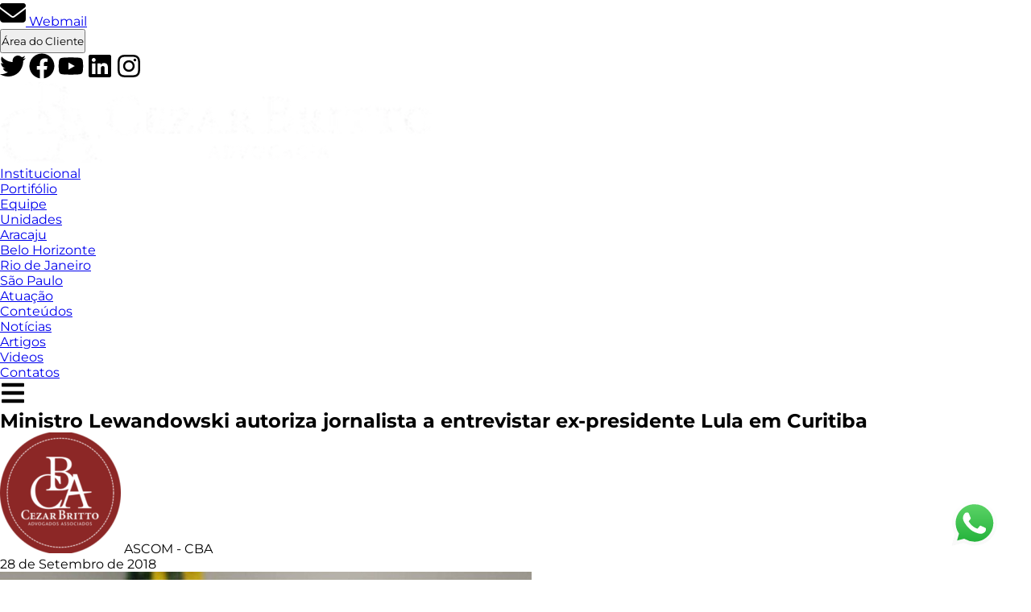

--- FILE ---
content_type: text/html; charset=UTF-8
request_url: https://www.cezarbritto.adv.br/ministro-lewandowski-autoriza-jornalista-entrevistar-ex-presidente-lula-em-curitiba
body_size: 6230
content:
<!DOCTYPE html>
<html lang="pt-BR" prefix="og: https://ogp.me/ns#">

<head>
    
    
    
        <!-- UPDATE IN 1737659982 -->
        <!-- Google tag (gtag.js) -->
        <script async="" src="https://www.googletagmanager.com/gtag/js?id=G-S6HM69HYSG"></script>
        <script>
            window.dataLayer = window.dataLayer || [];
            function gtag() { dataLayer.push(arguments); }
            gtag('js', new Date());

            gtag('config', 'G-S6HM69HYSG');
        </script>
    
    <meta charset="utf-8">
    <meta content="IE=edge" http-equiv="X-UA-Compatible">
    <meta content="width=device-width, initial-scale=1.0" name="viewport">
    <!-- / Pre Load Fonts. -->
    <link rel="stylesheet" href="css/preload_fonts.css">
    <link href="/apple-touch-icon.png" rel="apple-touch-icon" sizes="180x180">
    <link href="/favicon-32x32.png" rel="icon" sizes="32x32" type="image/png">
    <link href="/favicon-16x16.png" rel="icon" sizes="16x16" type="image/png">
    <link href="/site.webmanifest" rel="manifest">
    <title>Ministro Lewandowski autoriza jornalista a entrevistar ex-presidente Lula em Curitiba | Cezar Britto Advocacia (CBA)</title>
    <!-- / Styles -->    
    <link rel="stylesheet" href="css/retrofit2024.css">
    <style id="cba-global"></style>
    
    
    <!-- This site is optimized with the Static SEO Tool -->
    <link href="https://www.cezarbritto.adv.br/ministro-lewandowski-autoriza-jornalista-entrevistar-ex-presidente-lula-em-curitiba" rel="canonical">
    <meta content="None" name="description">
    <meta content="pt_BR" property="og:locale">
    <meta content="article" property="og:type">
    <meta content="Ministro Lewandowski autoriza jornalista a entrevistar ex-presidente Lula em Curitiba | Cezar Britto Advocacia - CBA" property="og:title">
    <meta content="None" property="og:description">
    <meta content="https://www.cezarbritto.adv.br/ministro-lewandowski-autoriza-jornalista-entrevistar-ex-presidente-lula-em-curitiba" property="og:url">
    <meta content="2025-02-03T03:10:46-0300" property="og:updated_time">
    <meta content="https://www.cezarbritto.adv.br/img/lewandowski-stf.jpg" property="og:image">
    <meta content="660" property="og:image:width">
    <meta content="360" property="og:image:height">

    <meta content="summary" name="twitter:card">
    <meta content="Ministro Lewandowski autoriza jornalista a entrevistar ex-presidente Lula em Curitiba | Cezar Britto Advocacia - CBA" name="twitter:title">
    <meta content="None" name="twitter:description">
    <meta content="@cezarbritto_cba" name="twitter:site">
    <meta content="https://www.cezarbritto.adv.br/img/lewandowski-stf.jpg" name="twitter:image">
    <meta content="@cezarbritto_cba" name="twitter:creator">
    
        <meta content="news" property="article:section">
        <meta content="2018-09-28T00:00:00-0300" property="article:published_time">
        <meta content="2025-02-03T03:10:46-0300" property="article:modified_time">
        <meta content="https://www.facebook.com/cezarbrittoadvogados" property="article:publisher">
        
<!-- / Static SEO Tool. -->

</head>

<body>
    <!-- START => <HEADER>CODE</HEADER> HERE  -->
     <header>
    <div class="topbar">
        <div class="cta-webmail">
            <a href="https://webmail-seguro.com.br/cezarbritto.adv.br/" target="_blank"><svg width="32" height="32" xmlns="http://www.w3.org/2000/svg" viewBox="0 0 512 512"><!--!Font Awesome Free 6.5.2 by @fontawesome - https://fontawesome.com License - https://fontawesome.com/license/free Copyright 2024 Fonticons, Inc.-->
                    <path d="M48 64C21.5 64 0 85.5 0 112c0 15.1 7.1 29.3 19.2 38.4L236.8 313.6c11.4 8.5 27 8.5 38.4 0L492.8 150.4c12.1-9.1 19.2-23.3 19.2-38.4c0-26.5-21.5-48-48-48H48zM0 176V384c0 35.3 28.7 64 64 64H448c35.3 0 64-28.7 64-64V176L294.4 339.2c-22.8 17.1-54 17.1-76.8 0L0 176z">
                    </path>
                </svg> Webmail</a>

        </div>
        <a href="area-cliente.html"><button class="btn-maroon" style="height: 30px;">Área do
                Cliente</button></a>
        <div class="socialicons-top">
            <a aria-label="Conheça nosso Twitter" href="https://twitter.com/Cezarbritto_CBA" target="blank_"><svg width="32" height="32" viewBox="0 0 512 512" xmlns="http://www.w3.org/2000/svg">
                    <!-- Font Awesome Free 5.15.4 by @fontawesome - https://fontawesome.com License - https://fontawesome.com/license/free (Icons: CC BY 4.0, Fonts: SIL OFL 1.1, Code: MIT License) -->
                    <path d="M459.37 151.716c.325 4.548.325 9.097.325 13.645 0 138.72-105.583 298.558-298.558 298.558-59.452 0-114.68-17.219-161.137-47.106 8.447.974 16.568 1.299 25.34 1.299 49.055 0 94.213-16.568 130.274-44.832-46.132-.975-84.792-31.188-98.112-72.772 6.498.974 12.995 1.624 19.818 1.624 9.421 0 18.843-1.3 27.614-3.573-48.081-9.747-84.143-51.98-84.143-102.985v-1.299c13.969 7.797 30.214 12.67 47.431 13.319-28.264-18.843-46.781-51.005-46.781-87.391 0-19.492 5.197-37.36 14.294-52.954 51.655 63.675 129.3 105.258 216.365 109.807-1.624-7.797-2.599-15.918-2.599-24.04 0-57.828 46.782-104.934 104.934-104.934 30.213 0 57.502 12.67 76.67 33.137 23.715-4.548 46.456-13.32 66.599-25.34-7.798 24.366-24.366 44.833-46.132 57.827 21.117-2.273 41.584-8.122 60.426-16.243-14.292 20.791-32.161 39.308-52.628 54.253z">
                    </path>
                </svg></a>
            <a aria-label="Conheça nosso Facebook" href="https://www.facebook.com/cezarbrittoadvogados" target="blank_"><svg width="32" height="32" viewBox="0 0 512 512" xmlns="http://www.w3.org/2000/svg">
                    <!-- Font Awesome Free 5.15.4 by @fontawesome - https://fontawesome.com License - https://fontawesome.com/license/free (Icons: CC BY 4.0, Fonts: SIL OFL 1.1, Code: MIT License) -->
                    <path d="M504 256C504 119 393 8 256 8S8 119 8 256c0 123.78 90.69 226.38 209.25 245V327.69h-63V256h63v-54.64c0-62.15 37-96.48 93.67-96.48 27.14 0 55.52 4.84 55.52 4.84v61h-31.28c-30.8 0-40.41 19.12-40.41 38.73V256h68.78l-11 71.69h-57.78V501C413.31 482.38 504 379.78 504 256z">
                    </path>
                </svg></a>
            <a aria-label="Conheça nosso YouTube" href="https://www.youtube.com/channel/UCz4MVuQnL2gx9ugRELAJFIQ" target="blank_"><svg width="32" height="32" viewBox="0 0 576 512" xmlns="http://www.w3.org/2000/svg">
                    <!-- Font Awesome Free 5.15.4 by @fontawesome - https://fontawesome.com License - https://fontawesome.com/license/free (Icons: CC BY 4.0, Fonts: SIL OFL 1.1, Code: MIT License) -->
                    <path d="M549.655 124.083c-6.281-23.65-24.787-42.276-48.284-48.597C458.781 64 288 64 288 64S117.22 64 74.629 75.486c-23.497 6.322-42.003 24.947-48.284 48.597-11.412 42.867-11.412 132.305-11.412 132.305s0 89.438 11.412 132.305c6.281 23.65 24.787 41.5 48.284 47.821C117.22 448 288 448 288 448s170.78 0 213.371-11.486c23.497-6.321 42.003-24.171 48.284-47.821 11.412-42.867 11.412-132.305 11.412-132.305s0-89.438-11.412-132.305zm-317.51 213.508V175.185l142.739 81.205-142.739 81.201z">
                    </path>
                </svg></a>
            <a aria-label="Conheça nosso Linkedin" href="https://pt.linkedin.com/company/cezar-britto-advogados-associados---cba" target="blank_"><svg width="32" height="32" viewBox="0 0 448 512" xmlns="http://www.w3.org/2000/svg">
                    <!-- Font Awesome Free 5.15.4 by @fontawesome - https://fontawesome.com License - https://fontawesome.com/license/free (Icons: CC BY 4.0, Fonts: SIL OFL 1.1, Code: MIT License) -->
                    <path d="M416 32H31.9C14.3 32 0 46.5 0 64.3v383.4C0 465.5 14.3 480 31.9 480H416c17.6 0 32-14.5 32-32.3V64.3c0-17.8-14.4-32.3-32-32.3zM135.4 416H69V202.2h66.5V416zm-33.2-243c-21.3 0-38.5-17.3-38.5-38.5S80.9 96 102.2 96c21.2 0 38.5 17.3 38.5 38.5 0 21.3-17.2 38.5-38.5 38.5zm282.1 243h-66.4V312c0-24.8-.5-56.7-34.5-56.7-34.6 0-39.9 27-39.9 54.9V416h-66.4V202.2h63.7v29.2h.9c8.9-16.8 30.6-34.5 62.9-34.5 67.2 0 79.7 44.3 79.7 101.9V416z">
                    </path>
                </svg></a>
            <a aria-label="Conheça nosso Instagram" href="https://www.instagram.com/cezarbritto.advs" target="blank_"><svg width="32" height="32" viewBox="0 0 448 512" xmlns="http://www.w3.org/2000/svg">
                    <!-- Font Awesome Free 5.15.4 by @fontawesome - https://fontawesome.com License - https://fontawesome.com/license/free (Icons: CC BY 4.0, Fonts: SIL OFL 1.1, Code: MIT License) -->
                    <path d="M224.1 141c-63.6 0-114.9 51.3-114.9 114.9s51.3 114.9 114.9 114.9S339 319.5 339 255.9 287.7 141 224.1 141zm0 189.6c-41.1 0-74.7-33.5-74.7-74.7s33.5-74.7 74.7-74.7 74.7 33.5 74.7 74.7-33.6 74.7-74.7 74.7zm146.4-194.3c0 14.9-12 26.8-26.8 26.8-14.9 0-26.8-12-26.8-26.8s12-26.8 26.8-26.8 26.8 12 26.8 26.8zm76.1 27.2c-1.7-35.9-9.9-67.7-36.2-93.9-26.2-26.2-58-34.4-93.9-36.2-37-2.1-147.9-2.1-184.9 0-35.8 1.7-67.6 9.9-93.9 36.1s-34.4 58-36.2 93.9c-2.1 37-2.1 147.9 0 184.9 1.7 35.9 9.9 67.7 36.2 93.9s58 34.4 93.9 36.2c37 2.1 147.9 2.1 184.9 0 35.9-1.7 67.7-9.9 93.9-36.2 26.2-26.2 34.4-58 36.2-93.9 2.1-37 2.1-147.8 0-184.8zM398.8 388c-7.8 19.6-22.9 34.7-42.6 42.6-29.5 11.7-99.5 9-132.1 9s-102.7 2.6-132.1-9c-19.6-7.8-34.7-22.9-42.6-42.6-11.7-29.5-9-99.5-9-132.1s-2.6-102.7 9-132.1c7.8-19.6 22.9-34.7 42.6-42.6 29.5-11.7 99.5-9 132.1-9s102.7-2.6 132.1 9c19.6 7.8 34.7 22.9 42.6 42.6 11.7 29.5 9 99.5 9 132.1s2.7 102.7-9 132.1z">
                    </path>
                </svg></a>
        </div>
    </div>
    <div class="mainbar">
        <a href="./">
            <img alt="Logo CBA" class="logo-header" height="100" src="https://www.cezarbritto.adv.br/img/white-logo.webp" width="536"></a>
        <nav>
            <ul class="main-nav">
                <!-- <li><a href="/">Inicial</a></li> -->
                <li><a href="#">Institucional</a>
                    <ul class="sub-nav">
                        <!-- <li><a href="#">Quem Somos</a></li> -->
                        <li><a href="docs/portifolio.pdf" target="_blank">Portifólio</a></li>
                        <li><a href="./#team">Equipe</a></li>
                        <li><a href="#">Unidades</a>
                            <ul class="sub-nav-aside">
                                <li><a target="_blank" href="http://www.advocaciaoperaria.com.br/">Aracaju</a></li>
                                <li><a target="_blank" href="http://www.cbrf.adv.br/">Belo Horizonte</a></li>
                                <li><a href="./#team">Rio de Janeiro</a></li>
                                <li><a href="./#team">São Paulo</a></li>
                            </ul>
                        </li>
                    </ul>
                </li>
                <li><a href="./#expertises">Atuação</a></li>
                <li><a href="./#insights">Conteúdos</a>
                    <ul class="sub-nav">
                        <li><a href="noticias">Notícias</a></li>
                        <li><a href="artigos">Artigos</a></li>
                        <li><a href="https://www.youtube.com/@cezarbrittoadvogados" target="_blank">Videos</a></li>
                    </ul>
                </li>
                <li><a href="../contatos">Contatos</a></li>
            </ul>
            <input style="display: none;" type="checkbox" name="btnMobileMenu" id="btnMobileMenu">
            <label onclick="toggleMobileMenu()" class="hamburger" for="btnMobileMenu">
                <svg width="32" height="32" viewBox="0 0 448 512" xmlns="http://www.w3.org/2000/svg">
                    <path d="M16 132h416c8.837 0 16-7.163 16-16V76c0-8.837-7.163-16-16-16H16C7.163 60 0 67.163 0 76v40c0 8.837 7.163 16 16 16zm0 160h416c8.837 0 16-7.163 16-16v-40c0-8.837-7.163-16-16-16H16c-8.837 0-16 7.163-16 16v40c0 8.837 7.163 16 16 16zm0 160h416c8.837 0 16-7.163 16-16v-40c0-8.837-7.163-16-16-16H16c-8.837 0-16 7.163-16 16v40c0 8.837 7.163 16 16 16z">
                    </path>
                </svg>
            </label>
        </nav>
    </div>
    <div class="mobilebar" style="display: none;">
        <ul>
            <li>
                <details>
                    <summary>Institucional</summary>
                    <ul>
                        <li><a onclick="toggleMobileMenu()" href="docs/portifolio.pdf" target="_blank">Portifólio</a></li>
                        <li><a onclick="toggleMobileMenu()" href="#team">Equipe</a></li>
                        <li>
                            <details>
                                <summary>Unidades</summary>
                                <ul>
                                    <li><a onclick="toggleMobileMenu()" target="_blank" href="http://www.advocaciaoperaria.com.br/">Aracaju</a></li>
                                    <li><a onclick="toggleMobileMenu()" target="_blank" href="http://www.cbrf.adv.br/">Belo Horizonte</a></li>
                                    <li><a onclick="toggleMobileMenu()" href="./#team">Rio de Janeiro</a></li>
                                    <li><a onclick="toggleMobileMenu()" href="./#team">São Paulo</a></li>
                                </ul>
                            </details>
                        </li>
                    </ul>
                </details>
            </li>
            <li><a onclick="toggleMobileMenu()" href="#expertises">Atuação</a></li>
            <li>
                <details>
                    <summary>Conteúdos</summary>
                    <ul>
                        <li><a onclick="toggleMobileMenu()" href="noticias">Notícias</a></li>
                        <li><a onclick="toggleMobileMenu()" href="artigos">Artigos</a></li>
                        <li><a onclick="toggleMobileMenu()" href="https://www.youtube.com/@cezarbrittoadvogados" target="_blank">Videos</a></li>
                    </ul>
                </details>
            </li>
            <li><a onclick="toggleMobileMenu()" href="contatos">Contatos</a></li>
        </ul>
    </div>
</header>
    <!-- END => <HEADER>CODE</HEADER> HERE  -->

    <!-- START => <MAIN PAGE>CODE</MAIN PAGE> HERE  -->
    


<main class="subpage">
    <section class="section-header">
        <h1 class="subpage-title blog">Ministro Lewandowski autoriza jornalista a entrevistar ex-presidente Lula em Curitiba</h1>
    </section>
    <section class="blog">
        <div class="blog-page">
            <div class="blog-post">
                <div class="blog-post-meta">
                    <div class="blog-post-meta-left">
                    
                        <div class="blog-post-author">
                            <img src="https://www.cezarbritto.adv.br/img/ascom-cba.png">
                            <span>ASCOM - CBA</span>
                        </div>
                    
                    </div>
                    <div class="blog-post-meta-right">
                        <span>28 de Setembro de 2018</span>
                    </div>
                </div>
                <figure class="blog-post-featured">
                    <img src="https://www.cezarbritto.adv.br/img/lewandowski-stf.jpg" 
                    alt=""
                    width="660"
                    height="360">
                    <figcaption id="capfeaturedpost"></figcaption>
                </figure>
                <div class="blog-post-content"><div class="pub-container">
<div id="dslc-theme-content-inner">
<p style="text-align: justify;">O ministro Ricardo Lewandowski, do <a href="http://portal.stf.jus.br/">Supremo Tribunal Federal</a> (STF), autorizou,
                                    nesta sexta-feira (28), o ex-presidente Luiz Inácio Lula da Silva a conceder
                                    entrevista ao jornalista Florestan Fernandes Júnior na <a href="http://www.stf.jus.br/arquivo/cms/noticiaNoticiaStf/anexo/RCL31965mandadodecumprimento.pdf">Reclamação
                                        – Rcl 31.965</a>. A Reclamação requeria que fosse cassada a decisão da 12ª Vara
                                    Federal de Curitiba que impediu o ex-presidente Lula de dar entrevistas para à
                                    imprensa.</p>
<p style="text-align: justify;">O escritório <a href="http://www.cezarbritto.adv.br/">Cezar Britto &amp; Advogados
                                        Associados</a> representou o jornalista Florestan Fernandes na Reclamação. “A
                                    decisão do ministro Lewandowski concede proteção jurídica as liberdades de
                                    expressão, informação e imprensa. E corrobora o que temos defendido de que impedir a
                                    imprensa de manifestar-se livremente é alijar a sociedade do principal meio de
                                    fiscalização democrática existente; é privar a comunidade das informações sobre o
                                    desempenho dos agentes do Estado. Não existe democracia sem informação, não existe
                                    democracia sem imprensa”, disse o advogado <a href="http://www.cezarbritto.adv.br/index.php/equipe/cezar-britto/">Cezar
                                        Britto.</a></p>
<p style="text-align: justify;">Em seu despacho, o ministro Lewandowski destacou que é
                                    comum diversos meios de comunicação entrevistarem presos por todo Brasil, sem que
                                    isso acarrete problemas maiores ao sistema carcerário. “É necessário lembrar que o
                                    custodiado encontra-se na carceragem da Polícia Federal em Curitiba e não em
                                    estabelecimento prisional, em que pode existir eventual risco de rebelião. Também
                                    não se encontra sob o regime de incomunicabilidade e nem em presídio de segurança
                                    máxima”, pontuou.</p>
<p style="text-align: justify;">Lewandowski foi duro ao escrever em sua decisão que “não
                                    há como se chegar a outra conclusão, senão a de que a decisão da 12ª Vara Federal de
                                    Curitiba, ao censurar a imprensa e negar ao preso o direito de contato com o mundo
                                    exterior, sob o fundamento de que não há previsão constitucional ou legal que embase
                                    direito do preso à concessão de entrevistas ou similares violou frontalmente o que
                                    já foi decidido pela Corte na ADPF 130/DF”.</p>
<p style="text-align: justify;">A Reclamação é um instrumento jurídico com status
                                    constitucional que tem o objetivo de preservar a competência do Supremo Tribunal
                                    Federal (STF) e garantir a autoridade de suas decisões. Por esta razão, o ministro
                                    citou o acórdão da ADPF 130 (Arguição de Descumprimento de Preceito Fundamental),
                                    que discutiu a Lei de Imprensa no Supremo.</p>
<p style="text-align: justify;">De acordo com a decisão, o jornalista Florestan e à
                                    equipe técnica, acompanhados dos equipamentos necessários para à captação de áudio,
                                    vídeo e foto, devem ter acesso ao ex-presidente com data e hora estabelecidos pelo
                                    Superintendente da Polícia Federal do Paraná.</p>
<p style="text-align: center;"><strong>Assessoria de Comunicação do Escritório Cezar
                                        Britto &amp; Advogados Associados</strong></p>
</div>
</div></div>
            </div>
            <div class="blog-sidebar">
                <div class="widget-search">
                    <input name="pesquisa" type="text">
                    <button>Pesquisar</button>
                </div>
                <!-- <iframe class="last-posts" src="../lastposts.html" frameborder="0"></iframe> -->
                <div class="widget-lastposts">
                    <div class="box-last" id="news">
                        <h3>ÚLTIMAS NOTÍCIAS</h3>
                        <br>
                    </div>
                    <div class="box-last" id="articles">
                        <h3>ÚLTIMAS ARTIGOS</h3>
                        <br>
                    </div>
                </div>
            </div>
        </div>
    </section>
</main>

  
    <!-- END => <MAIN PAGE>CODE</MAIN PAGE> HERE  -->

    <!-- START => <FOOTER>CODE</FOOTER> HERE  -->
    <footer>
    <div class="foo-line">
        <div>
            <span>© 2016 - </span><a href="./">Cezar Britto Advocacia</a> por <a
                href="https://www.folkdigital.com.br/">FolkDigital</a>.
        </div>
        <div>
            <img alt="Logotipo CBA rodape" class="logo-footer" height="107"
                src="https://www.cezarbritto.adv.br/img/white-logo.webp" width="530">
        </div>
        <div class="socialicons-foo">
            <a aria-label="Conheça nosso Twitter" href="https://twitter.com/Cezarbritto_CBA" target="blank_"><svg width="32" height="32" 
                    viewBox="0 0 512 512" xmlns="http://www.w3.org/2000/svg">
                    <!-- Font Awesome Free 5.15.4 by @fontawesome - https://fontawesome.com License - https://fontawesome.com/license/free (Icons: CC BY 4.0, Fonts: SIL OFL 1.1, Code: MIT License) -->
                    <path
                        d="M459.37 151.716c.325 4.548.325 9.097.325 13.645 0 138.72-105.583 298.558-298.558 298.558-59.452 0-114.68-17.219-161.137-47.106 8.447.974 16.568 1.299 25.34 1.299 49.055 0 94.213-16.568 130.274-44.832-46.132-.975-84.792-31.188-98.112-72.772 6.498.974 12.995 1.624 19.818 1.624 9.421 0 18.843-1.3 27.614-3.573-48.081-9.747-84.143-51.98-84.143-102.985v-1.299c13.969 7.797 30.214 12.67 47.431 13.319-28.264-18.843-46.781-51.005-46.781-87.391 0-19.492 5.197-37.36 14.294-52.954 51.655 63.675 129.3 105.258 216.365 109.807-1.624-7.797-2.599-15.918-2.599-24.04 0-57.828 46.782-104.934 104.934-104.934 30.213 0 57.502 12.67 76.67 33.137 23.715-4.548 46.456-13.32 66.599-25.34-7.798 24.366-24.366 44.833-46.132 57.827 21.117-2.273 41.584-8.122 60.426-16.243-14.292 20.791-32.161 39.308-52.628 54.253z">
                    </path>
                </svg></a>
            <a aria-label="Conheça nosso Facebook" href="https://www.facebook.com/cezarbrittoadvogados"
                target="blank_"><svg width="32" height="32"  viewBox="0 0 512 512" xmlns="http://www.w3.org/2000/svg">
                    <!-- Font Awesome Free 5.15.4 by @fontawesome - https://fontawesome.com License - https://fontawesome.com/license/free (Icons: CC BY 4.0, Fonts: SIL OFL 1.1, Code: MIT License) -->
                    <path
                        d="M504 256C504 119 393 8 256 8S8 119 8 256c0 123.78 90.69 226.38 209.25 245V327.69h-63V256h63v-54.64c0-62.15 37-96.48 93.67-96.48 27.14 0 55.52 4.84 55.52 4.84v61h-31.28c-30.8 0-40.41 19.12-40.41 38.73V256h68.78l-11 71.69h-57.78V501C413.31 482.38 504 379.78 504 256z">
                    </path>
                </svg></a>
            <a aria-label="Conheça nosso Canal do Youtube"
                href="https://www.youtube.com/channel/UCz4MVuQnL2gx9ugRELAJFIQ" target="blank_"><svg width="32" height="32" 
                    viewBox="0 0 576 512" xmlns="http://www.w3.org/2000/svg">
                    <!-- Font Awesome Free 5.15.4 by @fontawesome - https://fontawesome.com License - https://fontawesome.com/license/free (Icons: CC BY 4.0, Fonts: SIL OFL 1.1, Code: MIT License) -->
                    <path
                        d="M549.655 124.083c-6.281-23.65-24.787-42.276-48.284-48.597C458.781 64 288 64 288 64S117.22 64 74.629 75.486c-23.497 6.322-42.003 24.947-48.284 48.597-11.412 42.867-11.412 132.305-11.412 132.305s0 89.438 11.412 132.305c6.281 23.65 24.787 41.5 48.284 47.821C117.22 448 288 448 288 448s170.78 0 213.371-11.486c23.497-6.321 42.003-24.171 48.284-47.821 11.412-42.867 11.412-132.305 11.412-132.305s0-89.438-11.412-132.305zm-317.51 213.508V175.185l142.739 81.205-142.739 81.201z">
                    </path>
                </svg></a>
            <a aria-label="Conheça nosso Linkedin"
                href="https://pt.linkedin.com/company/cezar-britto-advogados-associados---cba" target="blank_"><svg width="32" height="32" 
                    viewBox="0 0 448 512" xmlns="http://www.w3.org/2000/svg">
                    <!-- Font Awesome Free 5.15.4 by @fontawesome - https://fontawesome.com License - https://fontawesome.com/license/free (Icons: CC BY 4.0, Fonts: SIL OFL 1.1, Code: MIT License) -->
                    <path
                        d="M416 32H31.9C14.3 32 0 46.5 0 64.3v383.4C0 465.5 14.3 480 31.9 480H416c17.6 0 32-14.5 32-32.3V64.3c0-17.8-14.4-32.3-32-32.3zM135.4 416H69V202.2h66.5V416zm-33.2-243c-21.3 0-38.5-17.3-38.5-38.5S80.9 96 102.2 96c21.2 0 38.5 17.3 38.5 38.5 0 21.3-17.2 38.5-38.5 38.5zm282.1 243h-66.4V312c0-24.8-.5-56.7-34.5-56.7-34.6 0-39.9 27-39.9 54.9V416h-66.4V202.2h63.7v29.2h.9c8.9-16.8 30.6-34.5 62.9-34.5 67.2 0 79.7 44.3 79.7 101.9V416z">
                    </path>
                </svg></a>
            <a aria-label="Conheça nosso Instagram" href="https://www.instagram.com/cezarbritto.advs"
                target="blank_"><svg width="32" height="32"  viewBox="0 0 448 512" xmlns="http://www.w3.org/2000/svg">
                    <!-- Font Awesome Free 5.15.4 by @fontawesome - https://fontawesome.com License - https://fontawesome.com/license/free (Icons: CC BY 4.0, Fonts: SIL OFL 1.1, Code: MIT License) -->
                    <path
                        d="M224.1 141c-63.6 0-114.9 51.3-114.9 114.9s51.3 114.9 114.9 114.9S339 319.5 339 255.9 287.7 141 224.1 141zm0 189.6c-41.1 0-74.7-33.5-74.7-74.7s33.5-74.7 74.7-74.7 74.7 33.5 74.7 74.7-33.6 74.7-74.7 74.7zm146.4-194.3c0 14.9-12 26.8-26.8 26.8-14.9 0-26.8-12-26.8-26.8s12-26.8 26.8-26.8 26.8 12 26.8 26.8zm76.1 27.2c-1.7-35.9-9.9-67.7-36.2-93.9-26.2-26.2-58-34.4-93.9-36.2-37-2.1-147.9-2.1-184.9 0-35.8 1.7-67.6 9.9-93.9 36.1s-34.4 58-36.2 93.9c-2.1 37-2.1 147.9 0 184.9 1.7 35.9 9.9 67.7 36.2 93.9s58 34.4 93.9 36.2c37 2.1 147.9 2.1 184.9 0 35.9-1.7 67.7-9.9 93.9-36.2 26.2-26.2 34.4-58 36.2-93.9 2.1-37 2.1-147.8 0-184.8zM398.8 388c-7.8 19.6-22.9 34.7-42.6 42.6-29.5 11.7-99.5 9-132.1 9s-102.7 2.6-132.1-9c-19.6-7.8-34.7-22.9-42.6-42.6-11.7-29.5-9-99.5-9-132.1s-2.6-102.7 9-132.1c7.8-19.6 22.9-34.7 42.6-42.6 29.5-11.7 99.5-9 132.1-9s102.7-2.6 132.1 9c19.6 7.8 34.7 22.9 42.6 42.6 11.7 29.5 9 99.5 9 132.1s2.7 102.7-9 132.1z">
                    </path>
                </svg></a>
        </div>
    </div>
</footer>
    <!-- END => <FOOTER>CODE</FOOTER> HERE  -->

    <script src="js/actions2024.js"></script>
</body>

</html>

--- FILE ---
content_type: text/css
request_url: https://www.cezarbritto.adv.br/css/retrofit2024.css
body_size: 7722
content:
/* RESET STYLEs */

* {
    padding: 0;
    margin: 0;
    box-sizing: border-box;
    font-family: 'Montserrat', sans-serif;
    list-style: none;

}

/* VARIABLES STYLES (CUSTOM PROPRIETIES) */

:root {
    --cba-primary-font: 'Montserrat', sans-serif;
    --cba-secondary-font: 'Libre Baskerville', serif;

    --cba-primary-bgcolor: rgb(246, 246, 246);

    --cba-primary-color: rgb(54, 63, 33);
    --cba-primary-color-op90: color-mix(in srgb, var(--cba-primary-color) 90%, white);
    --cba-primary-color-op75: color-mix(in srgb, var(--cba-primary-color) 75%, white);
    --cba-primary-color-op50: color-mix(in srgb, var(--cba-primary-color) 50%, white);
    --cba-primary-color-op25: color-mix(in srgb, var(--cba-primary-color) 25%, white);
    --cba-primary-color-op10: color-mix(in srgb, var(--cba-primary-color) 10%, white);
    --cba-secondary-color: rgb(142, 38, 34);
    --cba-secondary-color-op90: color-mix(in srgb, var(--cba-secondary-color) 90%, white);
    --cba-secondary-color-op75: color-mix(in srgb, var(--cba-secondary-color) 75%, white);
    --cba-secondary-color-op50: color-mix(in srgb, var(--cba-secondary-color) 50%, white);
    --cba-secondary-color-op25: color-mix(in srgb, var(--cba-secondary-color) 25%, white);
    --cba-secondary-color-op10: color-mix(in srgb, var(--cba-secondary-color) 10%, white);

    --cba-smartphone-screen: max-width: 480px;
}

/* REUSE STYLES */



/* STRUCT STYLES */

body {
    /* NATIVE CLASS */
    padding: 0;
    margin: 0;
    box-sizing: border-box;
    font-family: 'Montserrat', sans-serif;
    list-style: none;

    html & {
        margin-top: 76px;

        @media screen and (min-width: 920px) {
            margin-top: 125px;
        }
    }

    h1,
    h2,
    h3,
    h4,
    h5,
    h6 {
        font-weight: 500;
    }

    h1 {
        font-size: 2em;
    }

    h2 {
        font-size: 1.8em;
    }

    a {
        text-decoration: none;

        &:visited {
            color: var(--cba-primary-color);
        }
    }

    a.btn-moss {
        width: 100%;
        height: 40px;
        background-color: var(--cba-primary-color-op75);
        color: white;
        font-weight: 500;
        border: 0;
        border-radius: 3px;
        transition: 0.5s;
        cursor: pointer;
        padding: 12px 30px;
        font-size: 12px;

        &:hover {
            background-color: var(--cba-primary-color-op50);
        }
    }

    a,
    button {
        cursor: pointer;

        &.btn-moss {
            width: 100%;
            height: 40px;
            background-color: var(--cba-primary-color-op75);
            color: white;
            font-weight: 500;
            border: 0;
            border-radius: 3px;
            transition: 0.5s;
            cursor: pointer;
            padding: 10px;

            &:hover {
                background-color: var(--cba-primary-color-op90);
            }
        }

        &.btn-moss-fit {
            margin-top: 20px;
            margin-bottom: 20px;
            height: 40px;
            background-color: var(--cba-primary-color-op75);
            color: white;
            font-weight: 500;
            border: 0;
            border-radius: 20px;
            transition: 0.5s;
            cursor: pointer;
            padding: 0px 30px;
        }

        &.btn-maroon {
            width: 100%;
            height: 40px;
            background-color: var(--cba-secondary-color-op75);
            color: white;
            font-weight: 500;
            border: 0;
            border-radius: 3px;
            transition: 0.5s;
            cursor: pointer;

            &:hover {
                background-color: var(--cba-secondary-color);
            }
        }
    }

    header {
        position: fixed;
        left: 0;
        top: 0;
        width: 100%;
        z-index: 9;

        .topbar {
            background-color: var(--cba-primary-color-op25);
            display: grid;
            grid-template-columns: 2fr 1fr 2fr;
            justify-content: space-between;
            flex-wrap: wrap;
            align-items: center;
            padding: 5px 60px;
            color: white;
            font-size: 14px;
            font-weight: 500;

            @media screen and (max-width: 920px) {
                display: none;

                @media screen and (max-width: 480px) {
                    display: none;
                }
            }

            .cta-webmail {
                a {
                    display: flex;
                    align-items: center;
                    gap: 5px;
                    color: var(--cba-primary-color-op75);

                    svg {
                        width: 20px;
                        fill: var(--cba-primary-color-op75);
                    }
                }
            }

            button {
                background-color: var(--cba-secondary-color-op75);
                color: white;
                border-radius: 3px;
                padding: 5px 15px;
                border: none;
                font-weight: 600;

                &:hover {
                    background-color: var(--cba-secondary-color);
                }

            }

            .socialicons-top {
                text-align: right;

                svg {
                    width: 20px;
                    fill: var(--cba-primary-color-op75);
                    margin-left: 20px;
                }
            }
        }

        .mainbar {
            display: grid;
            grid-template-columns: 1fr 2fr;
            grid-gap: 30px;
            flex-wrap: wrap;
            padding: 1rem 2rem;
            align-items: center;
            background-color: var(--cba-primary-color-op75);

            .logo-header {
                height: 40px;
                width: auto;
            }

            a {
                font-family: 'Libre Baskerville', serif;
            }

            /* MAIN NAV */
            nav {
                display: flex;
                justify-content: right;

                ul.main-nav {
                    display: flex;
                    align-items: center;
                    font-size: 15px;
                    text-align: center;
                    gap: 30px;

                    @media screen and (max-width: 840px) {
                        display: none;

                        @media screen and (max-width: 480px) {
                            display: none;
                        }
                    }


                    nav:has(&) {
                        display: flex;
                        justify-content: center;

                        @media screen and (max-width: 840px) {
                            justify-content: right;
                        }

                    }

                    li {
                        position: relative;
                        padding: 10px 5px;
                        border-radius: 3px;

                        a {
                            padding: 10px;
                            color: white;
                        }

                        ul {
                            display: none;
                        }

                        &:hover {
                            background-color: var(--cba-primary-color-op25);

                            >a {
                                color: var(--cba-primary-color);
                            }

                            ul {
                                position: absolute;
                                display: block;
                                top: 42px;
                                left: 0;

                                li {
                                    padding: 10px 5px;
                                    /* border: #f6f6f6 1px solid; */
                                    background-color: var(--cba-primary-color-op25);
                                    border-radius: 3px;
                                    width: 200px;
                                    margin-bottom: 2px;
                                    margin-left: 2px;

                                    a {
                                        color: var(--cba-primary-color)
                                    }

                                    &:hover {
                                        background-color: var(--cba-primary-color-op50);

                                        >a {
                                            color: white;
                                        }
                                    }

                                    &:has(ul) ul {
                                        display: block;
                                        position: absolute;
                                        top: 0;
                                        left: 200px;

                                        /* &:hover {display: block;} */
                                    }

                                    /* &:hover {display: block;} */

                                }
                            }
                        }

                    }

                }

                .hamburger svg {
                    width: 30px;
                    fill: var(--cba-primary-color-op25);
                    display: none;

                    @media screen and (max-width: 840px) {
                        display: block;

                        @media screen and (max-width: 480px) {
                            display: block;
                        }
                    }

                }

                label {
                    cursor: pointer;
                }

                div:has(#btnMobileMenu) + div {
                    display: flex;
                }
            }

            /* @media screen and (min-width: 480px) {
                font-size: 1.5em;
            } */

            @media screen and (min-width: 920px) {
                padding: 1rem 4rem;

                .logo-header {
                    height: 50px;
                }
            }
        }

        .mobilebar {
            /* display: none; */
            height: 100vh;
            width: 80vw;
            margin-left: auto;
            background-color: var(--cba-secondary-color-op90);
            padding: 20px;
            display: none;

            a {
                color: white;
                padding-right: 10px;
                border-right: 2px solid white;
            }

            ul li {
                color: white;
                font-size: x-large;
                padding: 10px 0px; 
                
                text-align: right;

                details {
                   padding: 10px 0px 10px 0px;
                   cursor: pointer;
                   

                   summary {
                    color:  var(--cba-primary-color-op50);
                    font-size: xx-large;
                   }
                }
            }

        }

    }

    /* MODAL STYLE (DEFAULT) */
    .modalCBA {
        /* The Modal (background) */
        display: none; /* Hidden by default */
        position: fixed;/* Stay in place */
        z-index: 1;/* Sit on top */
        left: 0;
        top: 0;
        width: 100%;/* Full width */
        height: 100%;/* Full height */
        overflow: auto;/* Enable scroll if needed */
        background-color: rgb(0, 0, 0);/* Fallback color */
        background-color: rgba(0, 0, 0, 0.4);/* Black w/ opacity */
        

        /* Modal Content/Box */
        .modalCBA-frame {
            background-color: transparent;
            margin: 20% auto;/* 15% from the top and centered */
            /* padding-right: 2vh;/* border: 1px solid #888; */
            max-width: 80vw;
            min-height: 12vh;
            /* Could be more or less, depending on screen size */

            @media screen and (min-width: 680px) {
                & {
                    margin: 15% auto;
                    width: 70vw;

                    /* .closeModalCBA {
                        width: 2vh;
                    } */
                }
            }

            .modalCBA-content {
                img {
                    width: 100%;
                    height: auto;
                }

                /* MODAL STYLE (CV/TEAM) */
                .modalCBA-content-cv {
                    width: 100%;
                    padding-top: 40px;

                    .cv-profile {
                        display: flex;
                        padding: 10px;
                        background-color: #f6f6f6;
                        width: 100%;

                        img {
                            align-self: flex-start;
                            width: 320px;
                            padding: 10px;
                            /* margin: auto; */
                        }

                        .content-profile {
                            padding: 20px;

                            ul {
                                padding: 20px;

                                li {
                                    list-style: square inside;
                                    line-height: 2;
                                    font-size: 14px;
                                }
                            }
                        }

                        @media screen and (max-width: 920px) {
                            
                            & {
                            flex-wrap: wrap; 
                            justify-content: center; 
                            }

                            img {
                                width: 50%;
                            }

                            .content-profile ul li {
                                font-size: 12pt;

                                @media screen and (max-width: 480px) {
                                    & {
                                        font-size: 10pt;
                                    }
                                }
                            }

                        }

                    }
                }
            }

            /* The Close Button */
            .closeModalCBA {
                color: #aaa;
                float: right;
                font-size: 28px;
                font-weight: bold;
                width: 24px;

                /* &:hover,
                &:focus {
                    color: black;
                    text-decoration: none;
                    cursor: pointer;
                } */
            }
        }


    }

    

    .filter-bar {
        display: flex;
        justify-content: center;

        ul {
            display: flex;
            /* gap: 60px; */
            margin-bottom: 20px;

            @media screen and (max-width: 800px) {
                @media screen and (max-width: 480px) {
                    flex-direction: column;
                }
            }



            li {
                padding: 10px 20px;
                cursor: pointer;
                color: var(--cba-primary-color-op90);
                font-weight: 600;

                &[class*="active"] {
                    border-bottom: 4px solid var(--cba-secondary-color-op90);
                }

                &:hover {
                    border-bottom: 4px solid var(--cba-primary-color-op90);
                }
            }
        }
    }

    /* GENERIC SECTIONS  */
    section#team {
        background-color: var(--cba-primary-color-op50);

        h2 {
            color: var(--cba-primary-color-op90);
        }

        .container-staff {
            display: flex;
            justify-content: flex-start;
            flex-wrap: wrap;
            max-width: 1300px;

            .box-member {
                padding: 10px 20px;
                margin: 0 auto;
                max-width: 200px;

                a {
                    text-align: center;
                    font-family: 'Libre Baskerville', serif;
                    font-weight: 500;
                    color: var(--cba-primary-color);
                }

                .picture {
                    img {
                        width: 100%;
                        height: auto;
                    }
                }

                .legend {
                    padding-top: 10px;
                    border-bottom: 1px solid color-mix(in srgb, var(--cba-primary-color) 25%, transparent);
                    color: var(--cba-primary-color);

                    p {
                        font-size: 12px;
                        font-weight: 200;
                        /* color: rgb(124, 121, 121); */
                        line-height: 1;
                        text-align: center;
                        padding: 5px 0px;
                    }

                }

                .actions-staff {
                    padding: 10px 0;

                    ul {
                        display: flex;
                        align-items: center;
                        justify-content: space-around;
                        /* flex-direction: row; */
                    }

                    i>svg {
                        width: 20px;
                        fill: var(--cba-secondary-color-op90);
                        cursor: pointer;
                    }

                }
            }
        }
    }

    section#insights {
        .last-insights-container {
            padding: 0px 30px;
            display: flex;
            justify-content: center;
            flex-wrap: wrap;

            .last-insights-group {
                display: grid;
                grid-template-columns: 1fr;
                grid-gap: 20px;
                justify-content: center;
                align-items: center;

                @media screen and (min-width: 680px) {
                    grid-template-columns: 1fr 1fr;

                    @media screen and (min-width: 920px) {
                        grid-template-columns: 1fr 1fr 1fr;

                        @media screen and (min-width: 1300px) {
                            grid-template-columns: 1fr 1fr 1fr 1fr;
                        }
                    }
                }

                .card-insights {
                    width: 280px;
                    /* border: 1px solid #e6e6e6; */
                    margin: 10px;

                    img {
                        width: 280px;
                        height: auto;
                        padding: 10px;
                    }



                    p {
                        color: var(--cba-primary-color);
                        text-align: center;
                        font-family: 'Libre Baskerville', serif;
                        font-weight: 500;
                    }

                    span {
                        font-size: 12px;
                        margin: 20px 0px;
                        text-align: center;

                    }
                }

                &[cat=videos] img {
                    clip-path: inset(16% 4% round 3%);
                }

            }


        }

    }

    section.contacts {
        padding: 20px 80px !important;

        .container-address {
            display: flex;
            flex-wrap: wrap;
            justify-content: center;

            .info-address {

                .box-address {
                    padding: 30px;

                    .icon-address {
                        svg {
                            width: 40px;
                            fill: var(--cba-primary-color-op75);
                        }
                    }

                    .text-address {

                        p {
                            text-align: center;
                        }
                    }
                }
            }

            .map-address {
                
                iframe {
                    width: 400px;
                    height: 450px
                }

                @media screen and (min-width: 720px) {
                    & > iframe {
                        width: 640px;
                    }

                    @media screen and (min-width: 1200px) {
                        & > iframe {
                            width: 800px;
                        }
                    }
                }
            }
        }

        @media screen and (min-width: 920px) {
            .container-address {
                flex-wrap: nowrap;
            }
        }

    }


    main.homepage {

        .overlay-box {
            position: absolute;
            bottom: 0;
            background: color-mix(in srgb, var(--cba-primary-color) 75%, transparent);
            width: 100%;
            height: inherit;
            display: flex;
            align-items: center;
            justify-content: center;
            font-size: xx-large;
            color: white;
        }


        section {
            padding: 60px 30px;
            text-align: center;
            background-color: var(--cba-primary-color-op10);

            h2 {
                color: var(--cba-primary-color-op90);
                padding-bottom: 40px;
            }

            &[class*=bg] {

                h2 {
                    color: white;
                }
            }

            .container-section {
                display: flex;
                justify-content: center;
                padding: 20px 60px 60px;
                flex-wrap: wrap;
            }

        }

        section#heroSliderHTML {
            .fullSliderHTML {
                .radio {
                    display: none;
                    /* text-align: center; */
                }

                .wrapper_hero {
                    position: relative;
                    overflow: hidden;

                    video {
                        display: block;
                        z-index: 1;
                        width: 100%;
                        max-height: 100%;
                        height: auto;
                    }

                    .overlay_hero {
                        display: flex;
                        align-items: center;
                        justify-content: center;
                        position: absolute;
                        width: 100%;
                        height: 100%;
                        bottom: 0;
                        z-index: 4;
                        background: rgba(0, 0, 0, 0.5);
                        padding: 10% 20%;

                        span {
                            font-size: xx-large;
                            color: white;
                        }
                    }
                }
            }
        }

        section#herocba {
            background-color: #e3dbdbff;

            .card-container {
                max-width: 60%;
                height: 300px;
                display: flex;
                justify-content: center;
                align-items: center;
                gap: 16px;
                border: 0px solid gray;
                margin: auto;

                    @media screen and (max-width: 480px) {
                        max-width: 80%;
                    }


                .card-thumbnail>img {
                    object-fit: contain;
                    width: inherit;
                    float: right;
                    height: 250px;
                    
                    @media screen and (max-width: 480px) {
                        display: none;
                    }
                }

                .card-content {
                    display: grid;
                    justify-items: center;
                    /* border: 0px solid salmon; */
                    text-align: center;

                    .card-content-cat {
                        border-bottom: var(--cba-primary-color-op75) 1px solid;
                        margin-bottom: 5px;
                        color: var(--cba-secondary-color-op90);
                        font-family: 'Montserrat', sans-serif;
                        padding: 0px 5px;
                        font-size: large;
                    }

                    h2 {
                        font-family: 'Libre Baskerville', serif;
                        color: var(--cba-primary-color-op75)
                    }

                    span {
                        font-family: 'Montserrat', sans-serif;
                        font-size: small;
			
                    }

                }

            }


        }

        section#mapcba {
            padding: 60px 0 0 0;

            .container {
                /* background-color: yellow; */

                &.map {
                    width: 300px;
                    margin: auto;
                    @media screen and (min-width: 920px) {
                        width: 450px;
                    }

                    img {
                        width: 100%;
                      height: auto;
                    }
                }

                &.offices {
                    display: flex;
                    height: 70vh;
                    --width-left: 0vw;

                    .__left {

                        /* background-color: aquamarine; */
                        height: auto;
                        width: var(--width-left)
                    }

                    .__right {
                        --width-right: calc(100vw - var(--width-left));
                        display: flex;
                        /* flex-wrap: wrap; */
                        /* background-color: coral; */
                        width: var(--width-right);

                        .thumb-offices {
                            width: calc(var(--width-right) / 5);
                            background-position: center;
                        }


                    }
                }

                &.officesV2 {
                    display: flex;
                    gap: 2px;

                    .wrapper-image-overlay {
                        position: relative;
                        background-color: black;
                        width: 20%;
                        height: 70vh;
                        overflow: hidden;
                        cursor: pointer;

                        img {
                            display: block;
                            object-fit: cover;
                            max-width: 100%;
                            opacity: 0.4;
                        }

                        .box-overlay {
                            position: absolute;
                            color: white;
                            top: 50%;
                            left: 50%;
                            transform: translateX(-50%);

                            h2 {
                                color: inherit;
                                text-align: center;
                                white-space: nowrap;
                            }
                        }
                    }
                }

                &.officesV3 {
                    /* background-color: yellow; */
                    height: 70vh;
                    display: none;
                    /* gap: 2px; */
                    @media screen and (min-width: 680px) {
                        display: flex;
                    }

                    & * {
                        transition: all .5s ease 0s;
                    }

                    .accordian-tile-col {
                        /* background-color: red; */
                        width: 20%;
                        display: flex;

                        .accordian-tile-col-head {
                            width: 100%;
                            display: flex;
                            justify-content: center;
                            align-items: center;
                            cursor: pointer;
                            position: relative;
                            background-color: black;

                            img {
                                object-fit: cover;
                                height: 70vh;
                                position: absolute;
                                opacity: 0.4;
                                width: 100%;
                            }

                            span {
                                transform: rotate(-90deg);
                                display: inline-block;
                                /* <- ADD THIS TO TRANSFORM EFFECT WORKS!*/
                                color: white;
                                font-size: xx-large;
                                white-space: nowrap;
                            }
                        }

                        .accordian-tile-col-content {
                            display: none;
                            background-color: var(--cba-primary-color-op25);
                            width: 0%;
                            color: black;
                            justify-content: center;
                            align-items: center;

                            .infobox {
                                padding: 10px;

                                h3 {
                                    font-weight: 600;
                                    color: var(--cba-primary-color-op25);
                                    background-color: var(--cba-secondary-color-op90);
                                    padding: 5px;
                                    border-radius: 5px;
                                }

                                ul {
                                    li {
                                        font-size: large;
                                        text-align: start;
                                        vertical-align: middle;
                                        padding: 5px;
                                        display: flex;
                                        align-items: center;
                                        gap: 10px;
                                        line-height: 24px;

                                        i {
                                            svg {
                                                width: 24px;
                                                fill: var(--cba-primary-color-op90);
                                            }
                                        }
                                    }
                                }

                                .office-actions {
                                    display: flex;
                                    gap: 10px;

                                    a {
                                        display: flex;
                                        align-items: center;
                                    }
                                }
                            }

                            
                        }

                        /* &:hover .accordian-tile-col-head:hover .accordian-tile-col-content {
                            width: 50%;
                        }

                        &:hover .accordian-tile-col-head:hover .accordian-tile-col-head {
                            width: 50%;
                        } */
                    }

                    &:hover .accordian-tile-col {
                        width: 60%;
                    }

                    &:hover .accordian-tile-col {
                        flex: initial;
                        width: 10%;
                    }

                    &:hover .accordian-tile-col:hover {
                        width: 60%;
                    }

                    &:hover .accordian-tile-col:hover .accordian-tile-col-content {
                        display: flex;
                        width: 100%;
                    }

                    &:hover .accordian-tile-col:hover .accordian-tile-col-head {
                        width: 20%;

                        img {
                            width: 100%;
                        }
                    }
                }

                &.vertical.officesV4 {
                    @media screen and (min-width: 680px) {
                        display: none;
                    }

                    & * {
                        transition: all 1s ease 0s;
                    }
        
                    .accordian-collapse-row {
                        .accordian-collapse-row-head {
                            /* width: 100%; */
                            height: 15vh;
                            display: flex;
                            justify-content: center;
                            align-items: center;
                            cursor: pointer;
                            position: relative;
                            background-color: black;
        
                            img {
                                object-fit: cover;
                                height: 15vh;
                                position: absolute;
                                opacity: 0.4;
                                width: 100%;
                            }
        
                            span {
                                color: white;
                                padding: 10px;
                                font-weight: 500;
                                font-size: x-large;
                            }
                        }
                        .accordian-collapse-row-content {
                            padding: 20px;
                            display: none;

                            .infobox {
                                padding: 10px;

                                h3 {
                                    font-weight: 600;
                                    color: var(--cba-primary-color-op25);
                                    background-color: var(--cba-secondary-color-op90);
                                    padding: 5px;
                                    border-radius: 5px;
                                }

                                ul {
                                    li {
                                        font-size: large;
                                        text-align: start;
                                        vertical-align: middle;
                                        padding: 5px;
                                        display: flex;
                                        align-items: center;
                                        gap: 10px;
                                        line-height: 24px;

                                        i {
                                            svg {
                                                width: 24px;
                                                fill: var(--cba-primary-color-op90);
                                            }
                                        }
                                    }
                                }

                                .office-actions {
                                    display: flex;
                                    gap: 10px;

                                    a {
                                        display: flex;
                                        align-items: center;
                                    }
                                }
                            }
                        }
                    }
        
                    
                    &:hover .accordian-collapse-row {
                        height: 60vh;
                        /* background-color: forestgreen; */
                    }
        
                    &:hover .accordian-collapse-row {
                        height: 15vh;
                        /* background-color: blue; */
                    }
        
                    &:hover .accordian-collapse-row:hover {
                        height: 80vh;
                        /* background-color: blueviolet; */
                    }
        
                    &:hover .accordian-collapse-row:hover .accordian-collapse-row-content {
                        display: flex;
                        justify-content: center;
                        height: 100vh;
                        /* background-color: brown; */
                    }
        
                    &:hover .accordian-collapse-row:hover .accordian-collapse-row-head {
                        height: 15vh;
                        /* background-color: bisque; */
        
                        img {
                            height: 15vh;
                        }
                    }
                }

            }


        }

        section#services {

            .we-services {
                display: flex;
                justify-content: center;
                flex-wrap: wrap;
                padding-top: 40px;

                .box-service {
                    padding: 15px 30px;
                    font-size: 20px;

                    svg {
                        width: 60px;
                        margin: 20px;
                        fill: #61694E;

                    }
                }
                @media screen and (min-width: 920px) {
                    .box-service {
                        width: 46vw;
                        padding: 15px 60px;
                    }
                }
            }
        }

        section#counters {
            background-color: var(--cba-primary-color-op50);
            color: var(--cba-primary-color-op90);

            h2 {
                color: var(--cba-primary-color-op90);
            }

            .counters {
                width: 100%;
                display: flex;
                justify-content: space-evenly;
                padding: 100px 0;

                @media screen and (max-width: 800px) {
                    @media screen and (max-width: 480px) {
                        flex-direction: column;
                        gap: 50px;
                        padding: 0;
                    }
                }

                .box-counter {

                    display: flex;
                    justify-content: center;
                    flex-direction: column;

                    h1 {
                        font-size: 140px;
                        /* font-family: var(--cba-secondary-font); */
                        font-family: 'Arial', sans-serif;
                    }
                }

            }
        }

        section#expertises {

            .container-subjects {
                display: flex;
                justify-content: center;
                flex-wrap: wrap;
                max-width: 1300px;

                .box-subject {
                    background-color: #C25454;
                    background-size: cover;
                    /* padding: 20px 10px; */
                    margin: 0 auto;
                    width: 280px;
                    height: 140px;
                    border-radius: 5px;
                    margin: 5px 5px;

                    .overlay-media {
                        background: color-mix(in srgb, var(--cba-primary-color) 50%, transparent);
                        height: inherit;
                        border-radius: inherit;
                        display: flex;
                        align-items: center;
                        justify-content: center;

                        .content-subject {
                            /* background-color: rgb(255, 255, 0,0.5); */
                            position: relative;
                            height: 80%;
                            width: 80%;
                            display: flex;
                            align-items: center;
                            justify-content: center;
                            flex-direction: column;

                            .icon-subject {
                                a {
                                    display: flex;
                                    justify-content: center;
                                    text-align: center;
                                    padding: 5px;

                                    svg {
                                        width: 50px;
                                        fill: white;
                                    }
                                }
                            }

                            .text-subject {
                                text-align: center;

                                a {
                                    text-align: center;
                                    font-weight: 500;
                                    color: white;
                                    font-size: 25px;
                                }
                            }
                        }

                        &:hover {
                            background-color: color-mix(in srgb, var(--cba-secondary-color) 50%, transparent);
                            /* background-color: rgb(97, 105, 78,0.5); */
                        }
                    }
                }


            }
        }



        section#newsletter {
            background-color: var(--cba-primary-color-op75);
            color: white;

            div {
                div {
                    display: flex;
                    flex-direction: column;
                    justify-content: center;
                    align-items: center;

                    h1 {
                        padding-bottom: 20px;
                    }

                    span {
                        padding-bottom: 20px;
                    }

                    input[type="text"] {
                        padding: 10px;
                        border: 0;
                        color: var(--cba-primary-color-op75);
                        font-size: large;
                        font-weight: 600;
                        text-align: center;
                        outline: none;
                        width: 80%;
                        border-radius: 3px;

                        &:valid {
                            color: var(--cba-secondary-color);
                        }
                    }

                    button {
                        padding: 10px;
                        margin-top: 10px;
                        background-color: var(--cba-primary-color-op50);
                        border: 0;
                        border-radius: 3px;
                        color: white;
                        width: 30%;
                        font-weight: 600;

                        &:hover {
                            background-color: color-mix(in srgb, var(--cba-secondary-color) 85%, white);
                        }
                    }

                    .alert {
                        /* width: 80%; */
                        margin-top: 20px;
                        padding: 20px 30px;
                        /* border: 1px solid white; */

                        .message {
                            content: "E-mail cadastrado com sucesso!";
                            font-size: xx-large;
                            color: rgb(237, 224, 49);
                        }
                    }
                }
            }


        }

        section#offices {
            .foo-offices {
                /* background-color: rgb(68, 68, 68); */
                color: var(--cba-primary-color-op75);
                display: grid;
                grid-template-columns: 1fr 1fr;
                flex-wrap: wrap;
                padding: 20px 40px;
                align-items: flex-start;
                grid-gap: 30px;
                width: 100%;

                @media (max-width: 480px) {
                    grid-template-columns: 1fr;
                    padding: 20px 0px;
                }
            }

            .flip-card {
                background-color: transparent;
                width: 100%;
                height: 200px;
                perspective: 1000px;

                .flip-card-inner {
                    position: relative;
                    width: 100%;
                    height: inherit;
                    text-align: center;
                    transition: transform 0.6s;
                    transform-style: preserve-3d;
                    /* box-shadow: 0 4px 8px 0 rgba(0,0,0,0.2); */

                    .flip-card-front,
                    .flip-card-back {
                        position: absolute;
                        width: 100%;
                        height: inherit;
                        -webkit-backface-visibility: hidden;
                        backface-visibility: hidden;
                    }

                    .flip-card-front {
                        img {
                            width: 100%;
                            height: 200px;
                            object-fit: cover;
                        }
                    }

                    .flip-card-back {
                        transform: rotateY(180deg);

                        .infobox {
                            background-color: var(--cba-primary-color-op50);
                            color: var(--cba-primary-color);
                            font-size: 14px;
                            padding: 10px 20px;
                            line-height: 1.5;
                            width: 100%;
                            height: inherit;
                            display: flex;
                            flex-direction: column;
                            align-items: center;
                            justify-content: center;

                            h3 {
                                font-weight: 500;
                                padding-bottom: 10px;
                                margin-bottom: 20px;
                                border-bottom: 1px solid var(--cba-secondary-color);
                            }

                            p {
                                text-align: center;
                                font-weight: 500;
                            }

                            a {
                                color: var(--cba-secondary-color);
                                font-weight: 600;
                            }
                        }
                    }


                }

                &:hover .flip-card-inner {
                    transform: rotateY(180deg);
                    -webkit-transform: rotateY(180deg);
                }

            }

        }
    }

    main.subpage {

        section {
            padding: 30px 30px;
            text-align: center;

            h2 {
                color: var(--cba-primary-color-op75);
                padding-bottom: 40px;
            }

            &[class*=bg] {

                h2 {
                    color: white;
                }
            }

            .container-section {
                display: flex;
                justify-content: center;
                padding: 20px 60px 60px;
                flex-direction: column;
            }
        }

        .widget-search {
            text-align: center;
            padding: 5px 0;
            background-color: var(--cba-primary-color-op75);
            width: 100%;


            input[type=text] {
                width: 50%;
                height: 30px;
                margin: 5px 0;
                padding-left: 10px;
                outline: 0;
            }

            button {
                width: 30%;
                height: 30px;
                border: 0;
                background-color: #C25454;
                color: white;
                margin-left: 10px;
                border-radius: 3px;
            }
        }

        .section-header {
            background-color: var(--cba-primary-bgcolor);

            h1.subpage-title {
                font-size: 1.2em;
                font-weight: 400;
                color: var(--cba-primary-color-op75);


                @media screen and (min-width: 480px) {
                    font-size: 1.5em;
                }

                @media screen and (min-width: 920px) {
                    font-size: 2.5em;
                }
                

                &.blog {
                    color: var(--cba-secondary-color-op75);
                }
            }


        }

        section.blog {
            /* display: flex; */
            padding: 20px 30px;
            @media screen and (max-width: 920px) {
                padding: 20px 15px;
            }

            .blog-page {
                display: flex;

                .blog-post {
                    width: 70%;
                    padding: 10px;
                    /* @media screen and (max-width: 480px) {
                        font-size: 9pt;
                    } */

                    .blog-post-meta {
                        background-color: var(--cba-primary-bgcolor);
                        display: flex;
                        align-items: center;
                        padding: 5px 10px;
                        margin-bottom: 10px;

                        .blog-post-meta-left {
                            display: flex;
                            width: 50%;
                            /* padding: 5px; */
                            justify-content: start;
                            align-items: center;

                            .blog-post-author {
                                display: flex;
                                flex-wrap: wrap;
                                align-items: center;
                                justify-content: center;

                                img {
                                    width: 40px;
				    height: auto;
                                    margin: 0 20px;
                                }
                            }

                            
                        }

                        .blog-post-meta-right {
                            display: flex;
                            width: 50%;
                            /* padding: 5px; */
                            justify-content: end;
                        }

                        @media screen and (max-width: 480px) {
                            font-size: 9pt;

                            .blog-post-meta-left {

                                .blog-post-author {
                                    img {
                                        width: 30px;
					height: auto;
                                        margin: 0 10px; 
                                    }
                                }
                                
                            }
                        }
                    }

                    figure {
                        margin-bottom: 10px;

                        img {
                            width: 100%;
                            height: auto;
                        }
                    }

                    .blog-post-content {

                        p {
                            text-align: justify !important;
                            line-height: 1.5;
                            padding: 10px;
                        }
                    }
                }

                .blog-sidebar {
                    width: 30%;
                    padding: 10px;



                    .widget-lastposts {
                        text-align: justify;

                        div.box-last {
                            margin: 20px 10px;

                            h3 {
                                font-weight: 500;
                                color: var(--cba-primary-color-op75);
                            }

                            div {
                                margin-bottom: 20px;

                                a {
                                    font-weight: 500;
                                    color: var(--cba-primary-color-op75);
                                    text-decoration: none;
                                }

                                span {
                                    font-size: small;
                                    color: gray;
                                }
                            }
                        }
                    }

                }

                @media screen and (max-width: 920px) {
                    flex-wrap: wrap;

                    .blog-post, .blog-sidebar {
                        width: 100%;
                    }
                }
            }
            
        }

        section.repository {

            .container-postlist {

                .box-post {
                    display: grid;
                    grid-template-columns: 1fr 7fr;
                    padding: 0 30px;

                    .thumb-post {

                        a {
                            img {
                                width: 250px;
                                height: auto; /* ALERT: Because "native" W/H declarate INLINE Style */
                                padding: 20px;
                                border-right: #B3C588 solid 1px;
                            }
                        }
                    }

                    .info-post {
                        width: 100%;
                        padding: 20px;
                        font-size: 14px;

                        h2 {
                            padding: 0;
                            text-align: justify;

                        }

                        p {
                            text-align: justify;
                            line-height: 1.5;
                            padding: 10px;
                        }
                    }
                }
            }
        }

        .section-consultaprocessual {
            display: flex;
            justify-content: center;
            margin: 30px 30px;
            flex-wrap: wrap;

            .container-section {
                @media screen and (min-width: 920px) {
                    flex-direction: row;
                }
            }

            .box-info {

                p {
                    padding: 30px;
                    font-size: 24px;
                    color: var(--cba-secondary-color-op75);
                }

                @media screen and (min-width: 920px) {
                    width: 50%;
                }
            }

            .box-tribunais {
                width: 50%;
                margin: auto;

                select {
                    width: 70%;
                    height: 2vw;
                    text-align: center;
                    font-size: 24px;

                    option {
                        height: 2vw;
                        text-align: center;
                    }
                }

                button {
                    width: 50%;
                    margin-top: 10px;
                    font-size: 18px;
                }
            }
        }

        .section-formcontact {

            background-color: var(--cba-primary-color-op25);

            .socialicons {
                text-align: center;

                svg {
                    width: 30px;
                    fill: var(--cba-primary-color-op75);
                    margin-left: 20px;
                }
            }

            .contactform {
                font-size: 14px;
                margin: auto;

                input[type=text],
                input[type=email] {
                    width: 100%;
                    height: 50px;
                    margin: 5px 0;
                    padding-left: 10px;
                    outline: 0;
                }

                textarea {
                    width: 100%;
                    height: 200px;
                    margin: 5px 0;
                    padding-left: 10px;
                    outline: 0;

                }

                input[type=button],
                input[type=submit],
                input[type=reset] {
                    width: 20%;
                    height: 45px;
                }
            }
        }

        section.expertise {

            &.hero {
                --s: 120px;
                /* control the size*/
                --c1: #36401f;
                --c2: #343d1e;

                --_c: var(--c1) 25%, #0000 0;
                --_g1: conic-gradient(at 62.5% 12.5%, var(--_c));
                --_g2: conic-gradient(at 87.5% 62.5%, var(--_c));
                --_g3: conic-gradient(at 25% 12.5%, var(--_c));
                background:
                    var(--_g1) calc(var(--s)/-8) calc(var(--s)/2), var(--_g1) calc(-3*var(--s)/8) calc(var(--s)/4),
                    var(--_g2) calc(3*var(--s)/8) calc(var(--s)/4), var(--_g2) calc(var(--s)/-8) 0,
                    var(--_g3) 0 calc(var(--s)/-4), var(--_g3) calc(var(--s)/-4) 0,
                    conic-gradient(at 87.5% 87.5%, var(--_c)) calc(var(--s)/8) 0 var(--c2);
                background-size: var(--s) var(--s);
                height: 350px;
                padding: 0 60px;
                display: flex;
                align-items: center;
                justify-content: space-between;


                h1 {
                    color: white;
                    font-size: 50px;
                }

                img {
                    height: 350px;
                }
            }

            &.content {
                /* background-color: yellow; */
                padding: 30px;

                .container {
                    display: flex;
                    flex-wrap: wrap;

                    .container_left {
                        padding: 10px;
                        width: 100%;
                        text-align: justify;

                        p {
                            padding: 10px;
                            line-height: 1.5;
                        }
                    }

                    .container_right {
                        padding: 10px;
                        width: 100%;
                        text-align: justify;
                        background-color: var(--cba-secondary-color-op10);
                        border: var(--cba-secondary-color-op90) solid 2px;

                        ul {
                            li {
                                padding: 10px;
                                line-height: 1.5;
                                list-style-position: inside;
                                list-style-type: square;
                            }
                        }
                    }
                }
            }
            @media screen and (min-width: 760px) {
                &.content {
                    padding: 30px 60px;

                    .container {
                        flex-wrap: nowrap;

                        .container_left {
                            width: 60%;
                        }

                        .container_right {
                            width: 40%;
                        }
                    }
                                     
                }
            }

        }

        
    }

    footer {
        .foo-line {
            background-color: rgb(50, 48, 48);
            color: white;
            padding: 40px;
            display: grid;
            grid-template-columns: 1fr;
            grid-gap: 30px;
            flex-wrap: wrap;
            padding: 40px;
            align-items: center;
            font-size: 14px;
            text-align: center;

            /* @media screen and (max-width: 800px) {
                @media screen and (max-width: 480px) {
                    grid-template-columns: 1fr;
                }
            } */
            @media screen and (min-width: 960px) {
                grid-template-columns: 1fr 1fr 1fr;
            }


            a {
                color: var(--cba-primary-color-op50);
                font-weight: 500;

            }

            img {
                max-height: 50px;
                width: auto;
            }

            .socialicons-foo {
                text-align: center;

                svg {
                    width: 30px;
                    fill: var(--cba-primary-color-op75);
                    margin-left: 20px;
                }
            }
        }
    }
}

--- FILE ---
content_type: application/javascript
request_url: https://www.cezarbritto.adv.br/js/actions2024.js
body_size: 3914
content:

// alert('actions2024.js => LOADED!')


// TOGGLE MENU (MOBILE)

function toggleMobileMenu() {
    if (document.querySelector('div.mobilebar').style.display == 'none') {
        document.querySelector('div.mobilebar').style.display = 'block'
        console.log('none => block')
    } else {
        document.querySelector('div.mobilebar').style.display = 'none'
        console.log('block => none')
    }
}


// FILTER BAR (SECTIONS)

function filterBar(trigger) {
    trigger.classList.toggle('active')
    trigger.parentElement.querySelectorAll('li').forEach(li => {
        if (li !== trigger) { li.classList.remove('active') }
    });
    console.log(trigger.getAttribute('value'))
    Array.from(trigger.parentElement.parentElement.nextElementSibling.children)
        .forEach(target => {
            //console.log(target,trigger)
            if (target.getAttribute('cat') !== trigger.getAttribute('value')) {
                target.style.display = 'none'
            } else (target.style.display = '')
            // w.className !== 'widget-' + el.getAttribute('value') ? w.style.display = 'none' : w.style.display = ''
        })
}

// ACTION => REDIRECT BTN SEARCH COURT

function redirectConsultaTribunal() {
    const selectedTribunal = document.getElementById('selectTribunal').value
    document.getElementById('GotoTribunal').href = selectedTribunal
}

// POPULATE => LAST TOPICS (BLOG)

function lastTopics() {
    let elTarget = document.querySelector('.widget-lastposts')
    if (elTarget && cba.highlights) {
        console.log('Loading...LAST TOPICS')
        var itemsNews = cba.highlights.news.slice(0, 5)
        var itemsArticles = cba.highlights.articles.slice(0, 5)
        var news = elTarget.querySelector('#news')
        var articles = elTarget.querySelector('#articles')
        // news.innerHTML = ''
        // articles.innerHTML = ''
        let mNames = ['Janeiro', 'Fevereiro', 'MarÃ§o', 'Abril', 'Maio', 'Junho', 'Julho', 'Agosto', 'Setembro', 'Outubro', 'Novembro', 'Dezembro']
        for (var i = 0; i < 5; i++) {
            var div = document.createElement("div")
            div.classList.add('last-topic')
            var a = document.createElement("a")
            a.setAttribute('href', itemsNews[i].slug)
            a.innerHTML = itemsNews[i].title
            var br = document.createElement("br")
            var span = document.createElement("span")
            let dt = new Date(itemsNews[i].datetime)
            let dtFriendly = `${dt.getDate()} de ${mNames[dt.getMonth()]} de ${dt.getFullYear()}`
            span.innerHTML = dtFriendly
            div.appendChild(a)
            div.appendChild(br)
            div.appendChild(span)
            news.appendChild(div)
        }
        for (var i = 0; i < 5; i++) {
            var div = document.createElement("div")
            div.classList.add('last-topic')
            var a = document.createElement("a")
            a.setAttribute('href', itemsArticles[i].slug)
            a.innerHTML = itemsArticles[i].title
            var br = document.createElement("br")
            var span = document.createElement("span")
            let dt = new Date(itemsArticles[i].datetime)
            let dtFriendly = `${dt.getDate()} de ${mNames[dt.getMonth()]} de ${dt.getFullYear()}`
            span.innerHTML = dtFriendly
            div.appendChild(a)
            div.appendChild(br)
            div.appendChild(span)
            articles.appendChild(div)
        }
    } else {
        console.log('Not found...WIDGET LASTPOSTS')
    }

}

// POPULATE => INSIGHTS

function loadInsights() {
    ['insta','news', 'articles', 'videos'].forEach(cat => {
        cba.highlights[cat].slice(0, 4).forEach(obj => {
            loadInsightsByCat(cat, cba.highlights[cat].slice(0, 4).map(item =>

                Object.assign({}, {
                    url: item.slug, //"/#insights",
                    thumb: item.images[0].src,
                    thumbSize: item.images[0].size, // Update!
                    thumbAlt: item.images[0].caption,
                    title: item.title,
                    excerpt: item.excerpt,
                    txtButton: cat == "videos" ? "Assista" : "Continue lendo...",
                    attrLink: item.hosted ? "" : `target="_blank"`
                    // date: item.datetime
                })))
        })
    })
}

function loadInsightsByCat(cat, arrData) {
    const target = document.querySelector(`.last-insights-group[cat=${cat}]`)
    if (target) {
        target.innerHTML = ""
        for (const meta of arrData) {
            let card_insight = `<div class="card-insights" cat="${cat}">
                        <a ${meta.attrLink} href="${meta.url}">
                            <img loading="lazy" alt="${meta.thumbAlt}" height="${meta.thumbSize[1]}" width="${meta.thumbSize[0]}" src="${meta.thumb}">
                        </a>
                        <p>${meta.title}</p>
                        <br>
                        <span>${meta.excerpt.slice(0, 123)}..</span>
                        <div style="padding: 20px;">
                            <a ${meta.attrLink} href="${meta.url}">
                                <button class="btn-moss">${meta.txtButton}</button>
                            </a>
                        </div>
                    </div>`
            target.insertAdjacentHTML("beforeend", card_insight)
        }
    } else {
        console.log(`Not found...Container Insights/Group: ${cat.toUpperCase()}`)
    }

}

// POPULATE => BOX MEMBER
async function loadBoxMembers() {

    container_section = document.querySelector('section#team div.container-section')
    if (container_section) {
        container_section.innerHTML = ''
        Object.entries(cba.team).forEach(([key, office]) => {
            let container_staff = document.createElement("div")
            container_staff.setAttribute('cat', key)
            container_staff.className = 'container-staff'
            container_staff.style.display = key == 'bsb' ? "" : "none"
            office.forEach((member, idxMember) => {
                let box = {
                    slug: member["page-header-profile"][0],
                    name: member["page-header-profile"][1],
                    position: member["page-header-profile"][2],
                    email: member["page-header-profile"][3]
                }

                let display_actions = !member["container-profile"].length ? 'style="display:none"' : ''
                container_staff.insertAdjacentHTML('beforeend', `                    <div class="box-member">
                        <div class="picture">
                            <img loading="lazy" alt="Foto de ${box.name}" height="387"
                                    src="https://www.cezarbritto.adv.br/img/${box.slug}.webp" width="283">
                        </div>
                        <div class="legend">
                            ${box.name}
                            <!-- <p>${box.position}</p> -->
                        </div>
                        <div class="actions-staff" ${display_actions}>
                            <ul data-cv="">
                                <li><i class="modalcba" onclick="showModalCV('${key}','${idxMember}')"><svg
                                                xmlns="http://www.w3.org/2000/svg"
                                                width="32" height="32" viewBox="0 0 576 512"><!--!Font Awesome Free 6.5.2 by @fontawesome - https://fontawesome.com License - https://fontawesome.com/license/free Copyright 2024 Fonticons, Inc.-->
                                                <path
                                                    d="M64 32C28.7 32 0 60.7 0 96V416c0 35.3 28.7 64 64 64H512c35.3 0 64-28.7 64-64V96c0-35.3-28.7-64-64-64H64zm80 256h64c44.2 0 80 35.8 80 80c0 8.8-7.2 16-16 16H80c-8.8 0-16-7.2-16-16c0-44.2 35.8-80 80-80zm-32-96a64 64 0 1 1 128 0 64 64 0 1 1 -128 0zm256-32H496c8.8 0 16 7.2 16 16s-7.2 16-16 16H368c-8.8 0-16-7.2-16-16s7.2-16 16-16zm0 64H496c8.8 0 16 7.2 16 16s-7.2 16-16 16H368c-8.8 0-16-7.2-16-16s7.2-16 16-16zm0 64H496c8.8 0 16 7.2 16 16s-7.2 16-16 16H368c-8.8 0-16-7.2-16-16s7.2-16 16-16z">
                                                </path>
                                            </svg></i></li>
                            </ul>
                        </div>
                    </div>`)
            })
            container_section.insertAdjacentElement('beforeend', container_staff)
        })
    } else {
        console.log('Not found.....CONTAINER_SECTION (TEAM)')
    }

}


// BTN WHATSAPP (TEMPORARY)

function loadCTAWhatsApp() {
    var btnWhats = document.createElement('a')
    btnWhats.style.cssText = 'position:fixed; width: 62px;height: 60px;bottom: 40px;right: 40px;'
    btnWhats.href = 'https://wa.me/message/BUGABW3T5VJND1'
    var logoWhats = document.createElement('img')
    logoWhats.style.cssText = 'width: 62px; height:60px'
    logoWhats.alt = 'Chame pelo WhatsApp!'
    logoWhats.src = location.origin + '/img/logo-whatsapp-original.svg'
    btnWhats.append(logoWhats)
    document.body.appendChild(btnWhats)
}

// INSTANCIATE - FUNCION SHOW MODAL DEFAULT(MAIN)

function showModalDefault(contentModal) {

    let modalContainer = document.getElementById("ModalCBA");
    if (modalContainer) {
        let modalFrame = modalContainer.querySelector('.modalCBA-frame')
        let modalContent = modalContainer.querySelector('.modalCBA-content')
        let modalClose = modalContainer.querySelector('.closeModalCBA')
        modalContent.innerHTML = contentModal
        modalContainer.style.display = "block";

        // When the user clicks anywhere outside of the modal, close it
        window.onclick = function (event) {
            if (
                event.target == modalContainer ||
                event.target == modalContent ||
                event.target == modalFrame ||
                modalClose.contains(event.target)
            ) {
                modalContainer.style.display = "none";
            }
        }
    } else {
        alert("Modal Content not associate w/ this page! Contact to WEBMASTER!")
    }
}

// INSTANCIATE - FUNCION SHOW MODAL CV (TEAM)

function showModalCV(office, slug) {
    dataMember = cba.team[office][slug]
    const contentModalCV = `
    <div class="modalCBA-content-cv">
        <div class="cv-profile" id="${dataMember["page-header-profile"][0]}">
            <img alt="Foto de ${dataMember["page-header-profile"][1]}"
                src="https://www.cezarbritto.adv.br/img/${dataMember["page-header-profile"][0]}.webp">
            <div class="content-profile">
                <h3>FORMAÇÃO E ATUAÇÃO</h3>
                <ul>
                ${dataMember["container-profile"].join('')}
                </ul>
            </div>
        </div>
    </div>`

    showModalDefault(contentModalCV)
}

// INSTANCIATE - FUNCION SHOW MODAL "HERO" (DEFAULT)

function showModalHero(arrayModalIMG) {
		let contentModalHero = arrayModalIMG.map(([srcIMG, altIMG])=> `
        <img alt="${altIMG}" height="946" src="https://www.cezarbritto.adv.br/${srcIMG}" width="480">
    `).join()
    showModalDefault(contentModalHero)
}
// ACTION => LOAD MORE REPOSITORY ITEMS (NEWS/ARTICLES)

function loadMoreRepo() {
    Array.from(document.querySelectorAll('.box-post[style="display:none"]'))
        .slice(0, 10)
        .forEach(b => b.style.display = 'grid')
};

// POPULATE => REPOSITORY PAGES (NEWS/ARTICLES)

function loadRepo(cat, title) {

    let modelBox = (data) => `
    <div class="box-post" style="display:grid">
        <div class="thumb-post">
            <a aria-label="${title} na integra"
                href="${data.slug}"
                target="_blank">
                <img alt="${data.alt}"
                    src="${data.images[0].src}"
                    width="${data.images[0].size[0]}"
                    height="${data.images[0].size[1]}"
                >
            </a>
        </div>
        <div class="info-post">
            <a aria-label="${title} na integra" class="title"
                href="${data.slug}"
                target="_blank">
                <h2>${data.title}</h2>
            </a>
            <p>${data.excerpt.slice(0, 123)}...</p>
            <a aria-label="${title} na integra" class="null"
                href="${data.slug}"
                target="_blank">
                <button class="btn-moss">Continue lendo...</button>
            </a>
        </div>
    </div>
    `

    let elTarget = document.querySelector('section.repository .container-postlist')

    let childrenTarget = elTarget.querySelectorAll('.box-post')

    if (childrenTarget) {
        cba.summaries[cat].slice(childrenTarget.length, childrenTarget.length + 10).forEach(pub => {
            elTarget.insertAdjacentHTML('beforeend', modelBox(pub))
        });
    } else {
        cba.summaries[cat].slice(0, 10).forEach(pub => {
            elTarget.insertAdjacentHTML('beforeend', modelBox(pub))
        });
    }

}



// LOAD DATA TO POPULATE PAGES

async function loadData() {

    await fetch(location.origin + '/data/highlights.json')
        .then(r => r.json())
        .then(j => {
            cba = { highlights: j }
            lastTopics()
            loadInsights()
        })

    await fetch(location.origin + '/data/summaries.json')
        .then(r => r.json())
        .then(j => {
            cba = { summaries: j }
            if (location.pathname == "/noticias") {
                console.log('Load Repo: NEWS')
                loadRepo("news", "Notícias")
            }

            if (location.pathname == "/artigos") {
                console.log('Load Repo: ARTICLES')
                loadRepo("articles", "Artigos")
            }
        })


    await fetch(location.origin + '/data/teamcba.json')
        .then(r => r.json())
        .then(j => {
            cba.team = j
            loadBoxMembers()
        })
}

// INIT ACTIONS

function init() {
    loadData()
    loadCTAWhatsApp()
}

window.onload = init

// END JSCRIPT //